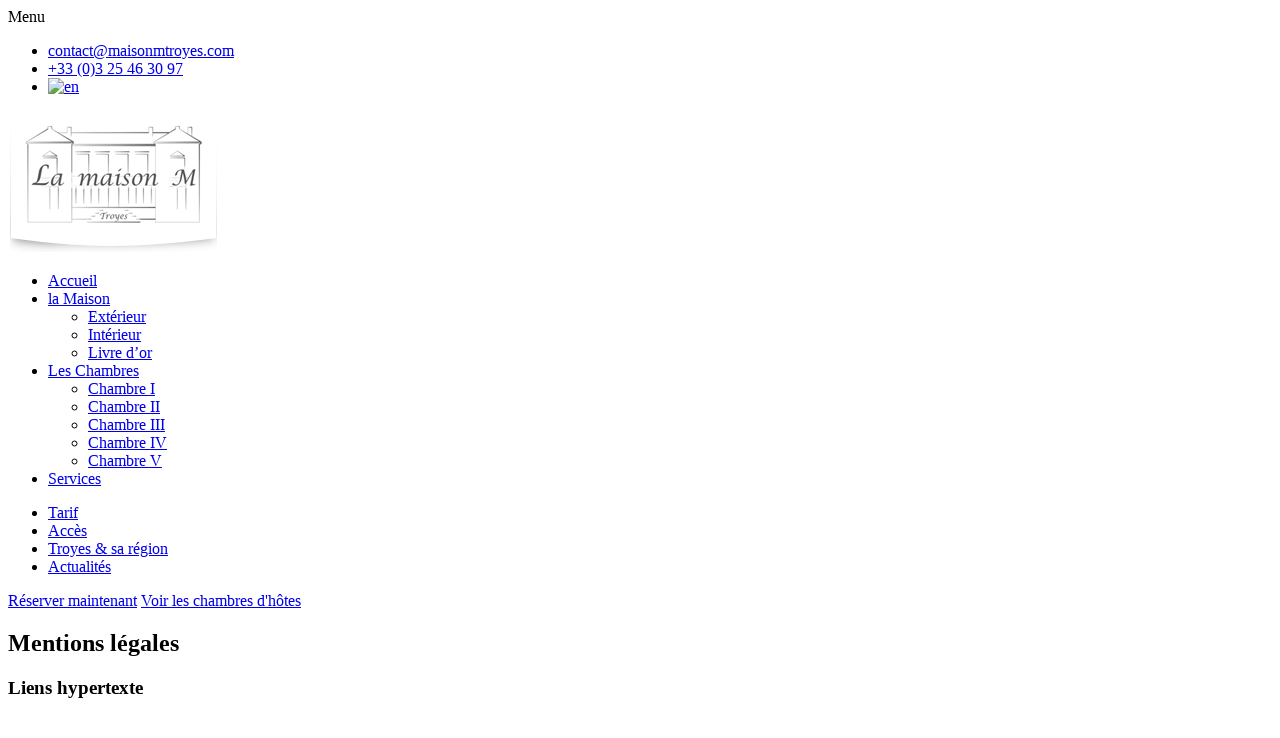

--- FILE ---
content_type: text/html; charset=UTF-8
request_url: https://maisonmtroyes.com/mentions-legales/
body_size: 5805
content:
<!DOCTYPE html>
<!--[if IE 7]>
<html class="ie ie7" lang="fr-FR">
<![endif]-->
<!--[if IE 8]>
<html class="ie ie8" lang="fr-FR">
<![endif]-->
<!--[if !(IE 7) | !(IE 8)  ]><!-->
<html lang="fr-FR"> 
<!--<![endif]-->
<head>
<meta charset="UTF-8" />
<meta name="viewport" content="width=device-width, initial-scale=1.0" />
<title>
Mentions légales - Maison M à Troyes 
</title>  
<meta name="description" content="Liens hypertexte
Des liens hypertextes peuvent renvoyer vers d’autres sites que le présent site. Guest &amp; Strategy n’exerce aucun contrôle sur les contenus des dit... "/>
<!--[if lt IE 9]>
<script src="https://maisonmtroyes.com/wp-content/themes/wplab3/js/html5.js" type="text/javascript"></script>
<![endif]-->
<link rel='dns-prefetch' href='//ajax.googleapis.com' />
<link rel='dns-prefetch' href='//s.w.org' />
<link rel='stylesheet' id='contact-form-7-css'  href='https://maisonmtroyes.com/wp-content/plugins/contact-form-7/includes/css/styles.css?ver=5.0.3' type='text/css' media='all' />
<link rel='stylesheet' id='jquery-ui-theme-css'  href='https://ajax.googleapis.com/ajax/libs/jqueryui/1.11.4/themes/smoothness/jquery-ui.min.css?ver=1.11.4' type='text/css' media='all' />
<link rel='stylesheet' id='jquery-ui-timepicker-css'  href='https://maisonmtroyes.com/wp-content/plugins/contact-form-7-datepicker/js/jquery-ui-timepicker/jquery-ui-timepicker-addon.min.css?ver=4.9.28' type='text/css' media='all' />
<link rel='stylesheet' id='wplab-style-css'  href='https://maisonmtroyes.com/wp-content/themes/wplab3/style.css?ver=4.9.28' type='text/css' media='all' />
<script type='text/javascript' src='//ajax.googleapis.com/ajax/libs/jquery/1.8.3/jquery.min.js?ver=1.8.3'></script>
<script type='text/javascript' src='//maisonmtroyes.com/wp-content/plugins/sitepress-multilingual-cms/templates/language-switchers/legacy-dropdown/script.js?ver=1'></script>
<link rel='https://api.w.org/' href='https://maisonmtroyes.com/wp-json/' />
<link rel="canonical" href="https://maisonmtroyes.com/mentions-legales/" />
<link rel="alternate" type="application/json+oembed" href="https://maisonmtroyes.com/wp-json/oembed/1.0/embed?url=https%3A%2F%2Fmaisonmtroyes.com%2Fmentions-legales%2F" />
<link rel="alternate" type="text/xml+oembed" href="https://maisonmtroyes.com/wp-json/oembed/1.0/embed?url=https%3A%2F%2Fmaisonmtroyes.com%2Fmentions-legales%2F&#038;format=xml" />

<!-- Font -->
<link href='https://fonts.googleapis.com/css?family=Josefin+Sans:400,700,400italic,700italic' rel='stylesheet' type='text/css'>
<link href='https://fonts.googleapis.com/css?family=Pinyon+Script' rel='stylesheet' type='text/css'>

<!-- MAP -->
<script type="text/javascript" src="https://maisonmtroyes.com/wp-content/themes/wplab3/js/scripts.js"></script>
<link rel="shortcut icon" type="image/png" href="https://maisonmtroyes.com/wp-content/themes/wplab3/img/favicon.ico" />
</head>
<body class="page-template page-template-page-templates page-template-page-sidebar page-template-page-templatespage-sidebar-php page page-id-187 shifter" role="document" itemscope="itemscope" itemtype="http://schema.org/WebPage" onLoad="initialize()">
<div id="page" class="hfeed site shifter-page">
<span class="shifter-handle">Menu</span>
<div class="absolute_head">
<div class="head">
	<header id="masthead" class="site-header clearfix" role="banner" itemscope="itemscope" itemtype="http://schema.org/WPHeader">
		<div class="standard_width">
			<ul class="contact">
				<li class="mobile_none">
					<a href="mailto:&#99;&#111;&#110;t&#97;ct&#64;&#109;&#97;&#105;&#115;on&#109;tro&#121;e&#115;.&#99;&#111;m" class="entypo-mail smallfont" >
						&#99;&#111;&#110;t&#97;c&#116;&#64;&#109;a&#105;s&#111;n&#109;&#116;&#114;&#111;y&#101;s.&#99;om					</a>
				</li>
				<li class="mobile_none"><a href="#" class="entypo-phone smallfont">+33 (0)3 25 46 30 97</a></li>
				<li><a href="https://maisonmtroyes.com/en/legal-notice/"><img src="https://maisonmtroyes.com/wp-content/plugins/sitepress-multilingual-cms/res/flags/en.png" height="12" alt="en" width="18" /></a> </span></li>
			</ul>
		</div>
			<div class="logo">
				<a href="https://maisonmtroyes.com/" rel="home" title="La Maison M - Chambres d&#039;hôtes à Troyes" >
					<img id="villa" src="https://maisonmtroyes.com/wp-content/themes/wplab3/img/la-maison_m.png" alt="Chambres d&#039;hôtes à Troyes en Champagne-Ardenne" />
				</a>
			</div>
	</header><!-- #masthead --> 
	<div class="relative_emenu">
		<div class="standard_width clearfix">
			<nav id="site-navigation" class="main-navigation left" role="navigation" itemscope="itemscope" itemtype="http://schema.org/SiteNavigationElement">
				<div class="nav"><ul id="menu-left" class="menu"><li id="menu-item-35" class="menu-item menu-item-type-post_type menu-item-object-page menu-item-home menu-item-35"><a href="https://maisonmtroyes.com/">Accueil</a></li>
<li id="menu-item-34" class="menu-item menu-item-type-post_type menu-item-object-page menu-item-has-children menu-item-34"><a href="https://maisonmtroyes.com/maison-hotes-troyes-aube/">la Maison</a>
<ul class="sub-menu">
	<li id="menu-item-328" class="menu-item menu-item-type-post_type menu-item-object-page menu-item-328"><a href="https://maisonmtroyes.com/maison-hotes-troyes-aube/exterieur/">Extérieur</a></li>
	<li id="menu-item-327" class="menu-item menu-item-type-post_type menu-item-object-page menu-item-327"><a href="https://maisonmtroyes.com/maison-hotes-troyes-aube/interieur/">Intérieur</a></li>
	<li id="menu-item-165" class="menu-item menu-item-type-post_type menu-item-object-page menu-item-165"><a href="https://maisonmtroyes.com/avis-voyageurs-chambre-hote-troyes/">Livre d&rsquo;or</a></li>
</ul>
</li>
<li id="menu-item-28" class="menu-item menu-item-type-post_type menu-item-object-page menu-item-has-children menu-item-28"><a href="https://maisonmtroyes.com/chambre-hotes-troyes/">Les Chambres</a>
<ul class="sub-menu">
	<li id="menu-item-33" class="menu-item menu-item-type-post_type menu-item-object-page menu-item-33"><a href="https://maisonmtroyes.com/chambre-hotes-troyes/chambre-1/">Chambre<span class="typo"> I</span></a></li>
	<li id="menu-item-32" class="menu-item menu-item-type-post_type menu-item-object-page menu-item-32"><a href="https://maisonmtroyes.com/chambre-hotes-troyes/chambre-2/">Chambre<span class="typo"> II</span></a></li>
	<li id="menu-item-31" class="menu-item menu-item-type-post_type menu-item-object-page menu-item-31"><a href="https://maisonmtroyes.com/chambre-hotes-troyes/chambre-3/">Chambre<span class="typo"> III</span></a></li>
	<li id="menu-item-30" class="menu-item menu-item-type-post_type menu-item-object-page menu-item-30"><a href="https://maisonmtroyes.com/chambre-hotes-troyes/chambre-4/">Chambre <span class="typo">IV</span></a></li>
	<li id="menu-item-29" class="menu-item menu-item-type-post_type menu-item-object-page menu-item-29"><a href="https://maisonmtroyes.com/chambre-hotes-troyes/chambre-v/">Chambre<span class="typo"> V</span></a></li>
</ul>
</li>
<li id="menu-item-44" class="menu-item menu-item-type-post_type menu-item-object-page menu-item-44"><a href="https://maisonmtroyes.com/services/">Services</a></li>
</ul></div> 
				<div class="clear"></div>
			</nav><!-- #site-navigation -->
			<nav id="site-navigation2" class="main-navigation right" role="navigation" itemscope="itemscope" itemtype="http://schema.org/SiteNavigationElement">
				<div class="nav"><ul id="menu-right" class="menu"><li id="menu-item-36" class="menu-item menu-item-type-post_type menu-item-object-page menu-item-36"><a href="https://maisonmtroyes.com/tarif-chambres-hotes/">Tarif</a></li>
<li id="menu-item-37" class="menu-item menu-item-type-post_type menu-item-object-page menu-item-37"><a href="https://maisonmtroyes.com/acces-maison-hotes-troyes/">Accès</a></li>
<li id="menu-item-40" class="menu-item menu-item-type-post_type menu-item-object-page menu-item-40"><a href="https://maisonmtroyes.com/troyes-et-sa-region/">Troyes &#038; sa région</a></li>
<li id="menu-item-158" class="menu-item menu-item-type-taxonomy menu-item-object-category menu-item-158"><a href="https://maisonmtroyes.com/category/blog/">Actualités</a></li>
</ul></div> 
				<div class="clear"></div>
			</nav><!-- #site-navigation --> 
		</div>
	</div>
</div>
</div>
<div class="xotelia">
	<span class="mob_bookit">
					<a href="https://via.eviivo.com/MaisonMTroyes" target="_blank" class="bookit2 entypo-calendar">Réserver maintenant</a>
									<a href="https://maisonmtroyes.com/chambre-hotes-troyes/" class="entypo-attach">Voir les chambres d'hôtes</a>
				
			</span>
</div> 


	

<div id="main" class="wrapper">
	<div id="primary" class="site-content">
		<main id="content" role="main" itemprop="mainContentOfPage">
							<article id="post-187" class="post-187 page type-page status-publish hentry">
					<header class="entry-header">
						<h1 class="entry-title" itemprop="headline">
							Mentions légales						</h1>  
					</header>
		
					<div class="entry-content" itemprop="text">
					<div class="grid">
						<div class="grid2-1">
							<div>
								<div>
									<h3>Liens hypertexte</h3>
<p>Des liens hypertextes peuvent renvoyer vers d’autres sites que le présent site. Guest &amp; Strategy n’exerce aucun contrôle sur les contenus des dits sites et dégage toute responsabilité dans le cas où ce contenu contreviendrait aux dispositions légales et règlementaires en vigueur.</p>
<h3>Propriété intellectuelle</h3>
<p>En accord avec les lois régissant la propriété des droits littéraires et artistiques ou autres droits similaires, tous les éléments, marques, dénominations, photographies, dessins, modèles, logos, graphiques, codes couleurs, etc. se trouvant dans le présent site sont la propriété exclusive des entités concernées de Guest &amp; Strategy ou de ses partenaires ou fournisseurs, celle-ci ou ceux-ci ne concédant aucune licence, ni aucun autre droit que celui de consulter le site. La reproduction ou l’utilisation de tout ou partie de ces éléments est seulement autorisée aux fins exclusives d’information pour un usage personnel et privé, toute reproduction et toute utilisation de copies réalisées à d’autres fins étant expressément interdites. Toute autre utilisation est constitutive de contrefaçon et sanctionnée au titre de la Propriété Intellectuelle, sauf autorisation préalable et écrite de l’agence Guest &amp; Strategy.</p>
<h3>Google analytics</h3>
<p>Ce site utilise Google Analytics, un service d&rsquo;analyse de sites Internet fourni par Google Inc. (« Google »). Google Analytics utilise des cookies, qui sont des fichiers textes placés sur votre ordinateur, pour aider le site internet à analyser l’utilisation du site par ses utilisateurs. Les données générées par les cookies concernant votre utilisation du site (y compris votre adresse IP) seront transmises et stockées par Google sur des serveurs situés aux États-Unis.</p>
<p>Google utilisera cette information dans le but d’évaluer votre utilisation du site, de compiler des rapports sur l’activité du site à destination de son éditeur et de fournir d’autres services relatifs à l’activité du site et à l’utilisation d’Internet.</p>
<p>Google est susceptible de communiquer ces données à des tiers en cas d’obligations légales ou lorsque ces tiers traitent ces données pour le compte de Google, y compris notamment l’éditeur de ce site. Vous pouvez désactiver l’utilisation de cookies en sélectionnant les paramètres appropriés de votre navigateur. Cependant, une telle désactivation pourrait empêcher l’utilisation de certaines fonctionnalités de ce site. En utilisant ce site internet, vous consentez expressément au traitement de vos données nominatives par Google dans les conditions et pour les finalités décrites ci-dessus.</p>
 
								</div>
							</div>
							<div>
								<div class="info">
									<div class="info_child lefty">
										<p><strong>Commanditaire</strong><br />
« La Maison M »<br />
3 quai la Fontaine<br />
10000 &#8211; Troyes<br />
Champagne-Ardenne</p>
<p><strong>Éditeur</strong><br />
Guest &amp; Strategy<br />
Agence marketing pour les maisons d&rsquo;hôtes</p>
<p><strong>Création de site internet</strong><br />
@andryproust</p>
<p><strong>Hébergement</strong><br />
OVH</p>
									</div>
								</div>
							</div>
						</div>
					</div> 
					</div><!-- .entry-content -->
				</article><!-- #post -->
					</main><!-- #content -->
	</div><!-- #primary -->
</div><!-- #main .wrapper -->

<footer id="colophon" role="contentinfo" itemscope="itemscope" itemtype="http://schema.org/WPFooter">
	<div class="width-default textac">
<div class="footer-1" itemscope="" itemtype="http://schema.org/LocalBusiness">
	<h3 itemprop="name" class="title_contact">"La Maison M"</h3>
	<ul class="adress" itemprop="address" itemscope="" itemtype="http://schema.org/PostalAddress">
		<li class="contact" itemprop="streetAddress"> 3 quai la Fontaine</li>
		<li class="contact">
			<span itemprop="postalCode">10000</span> - 
			<span itemprop="addressLocality">Troyes</span>
		</li>
		<li class="contact"><span itemprop="addressRegion">Champagne-Ardenne</span> </li>	
		<li class="contact" id="phone"><span itemprop="telephone"> +33 (0)6 80 27 21 03</span></li>
		<li class="contact">
			<a id="mail" href="mailto:&#99;o&#110;&#116;act&#64;&#109;aiso&#110;mtro&#121;&#101;s&#46;c&#111;m&#13;&#10;" itemprop="email">
				co&#110;&#116;a&#99;t&#64;&#109;&#97;i&#115;&#111;&#110;mtro&#121;&#101;s.&#99;&#111;m&#13;&#10;</a>
			</li>
		</ul>
	</div>
		</div><!--- .width-default -->
</footer><!-- #colophon -->

	<div class="fullwidth bg_site-info">
		<div class="site-info clearfix">
						<ul class="left">
							<li><a href="https://www.facebook.com/maisonmtroyes" class="entypo-facebook-squared socialsize" rel="nofollow"  target="_blank" title="Facebook"></a></li>
							<li><a href="https://guestandhouse.com/la-maison-m/"  target="_blank" title="Guest & House"><img src="https://maisonmtroyes.com/wp-content/themes/wplab3/img/guest-house.png" class="trip" /></a></li>
							<li><a href="https://www.tripadvisor.fr/Hotel_Review-g187138-d8531197-Reviews-Maison_M-Troyes_Aube_Champagne_Ardenne.html" rel="nofollow"  target="_blank"><img src="https://maisonmtroyes.com/wp-content/themes/wplab3/img/trip.png" class="trip" /></a></li>
							<li><a href="#" class="entypo-gplus  socialsize" rel="nofollow"  target="_blank" title="Google +"></a></li>
							<li><a href="https://instagram.com/maisonmtroyes/" class="entypo-instagrem  socialsize" rel="nofollow"  target="_blank" title="Google +"></a></li>
															<li><a href="https://maisonmtroyes.com/mentions-legales/">Mentions légales</a></li>
								<li><a href="https://maisonmtroyes.com/liens-partenaires/">Liens partenaires</a></li>
								<li><a href="https://maisonmtroyes.com/contact-reservation/">Nous contacter</a></li>
													</ul> 
						<div class="gs">
			Site réalisé par<a href="https://www.guestetstrategy.com/chambres-hotes-gites/"  target="_blank"> Guest & Strategy</a> © 2026			</div>
		</div><!-- .site-info -->
	</div> 
</div><!-- #page -->
<div id="nav" class="shifter-navigation"><ul id="menu-mobile" class="menu"><li id="menu-item-433" class="menu-item menu-item-type-post_type menu-item-object-page menu-item-home menu-item-433"><a href="https://maisonmtroyes.com/">Accueil</a></li>
<li id="menu-item-446" class="menu-item menu-item-type-post_type menu-item-object-page menu-item-has-children menu-item-446"><a href="https://maisonmtroyes.com/maison-hotes-troyes-aube/">la Maison d&rsquo;hôtes</a>
<ul class="sub-menu">
	<li id="menu-item-447" class="menu-item menu-item-type-post_type menu-item-object-page menu-item-447"><a href="https://maisonmtroyes.com/maison-hotes-troyes-aube/exterieur/">Extérieur</a></li>
	<li id="menu-item-448" class="menu-item menu-item-type-post_type menu-item-object-page menu-item-448"><a href="https://maisonmtroyes.com/maison-hotes-troyes-aube/interieur/">Intérieur</a></li>
</ul>
</li>
<li id="menu-item-445" class="menu-item menu-item-type-post_type menu-item-object-page menu-item-445"><a href="https://maisonmtroyes.com/avis-voyageurs-chambre-hote-troyes/">Livre d&rsquo;or</a></li>
<li id="menu-item-438" class="menu-item menu-item-type-post_type menu-item-object-page menu-item-has-children menu-item-438"><a href="https://maisonmtroyes.com/chambre-hotes-troyes/">Les chambres d&rsquo;hôtes</a>
<ul class="sub-menu">
	<li id="menu-item-440" class="menu-item menu-item-type-post_type menu-item-object-page menu-item-440"><a href="https://maisonmtroyes.com/chambre-hotes-troyes/chambre-1/">Chambre<span class="typo"> I</span></a></li>
	<li id="menu-item-441" class="menu-item menu-item-type-post_type menu-item-object-page menu-item-441"><a href="https://maisonmtroyes.com/chambre-hotes-troyes/chambre-2/">Chambre<span class="typo"> II</span></a></li>
	<li id="menu-item-442" class="menu-item menu-item-type-post_type menu-item-object-page menu-item-442"><a href="https://maisonmtroyes.com/chambre-hotes-troyes/chambre-3/">Chambre<span class="typo"> III</span></a></li>
	<li id="menu-item-439" class="menu-item menu-item-type-post_type menu-item-object-page menu-item-439"><a href="https://maisonmtroyes.com/chambre-hotes-troyes/chambre-4/">Chambre <span class="typo">IV</span></a></li>
	<li id="menu-item-443" class="menu-item menu-item-type-post_type menu-item-object-page menu-item-443"><a href="https://maisonmtroyes.com/chambre-hotes-troyes/chambre-v/">Chambre<span class="typo"> V</span></a></li>
</ul>
</li>
<li id="menu-item-452" class="menu-item menu-item-type-post_type menu-item-object-page menu-item-452"><a href="https://maisonmtroyes.com/tarif-chambres-hotes/">Tarif des chambres d&rsquo;hôtes</a></li>
<li id="menu-item-451" class="menu-item menu-item-type-post_type menu-item-object-page menu-item-451"><a href="https://maisonmtroyes.com/services/">Les services</a></li>
<li id="menu-item-434" class="menu-item menu-item-type-post_type menu-item-object-page menu-item-434"><a href="https://maisonmtroyes.com/acces-maison-hotes-troyes/">Accès  &#038; Localisation</a></li>
<li id="menu-item-453" class="menu-item menu-item-type-post_type menu-item-object-page menu-item-has-children menu-item-453"><a href="https://maisonmtroyes.com/troyes-et-sa-region/">Troyes &#038; sa région</a>
<ul class="sub-menu">
	<li id="menu-item-455" class="menu-item menu-item-type-post_type menu-item-object-page menu-item-455"><a href="https://maisonmtroyes.com/troyes-et-sa-region/nature/">Nature</a></li>
	<li id="menu-item-456" class="menu-item menu-item-type-post_type menu-item-object-page menu-item-456"><a href="https://maisonmtroyes.com/troyes-et-sa-region/son-patrimoine/">Patrimoine</a></li>
	<li id="menu-item-457" class="menu-item menu-item-type-post_type menu-item-object-page menu-item-457"><a href="https://maisonmtroyes.com/troyes-et-sa-region/shopping/">Shopping</a></li>
	<li id="menu-item-454" class="menu-item menu-item-type-post_type menu-item-object-page menu-item-454"><a href="https://maisonmtroyes.com/troyes-et-sa-region/champagne/">Champagne</a></li>
</ul>
</li>
<li id="menu-item-458" class="menu-item menu-item-type-taxonomy menu-item-object-category menu-item-458"><a href="https://maisonmtroyes.com/category/blog/">Actualités</a></li>
</ul></div> 
<link rel='stylesheet' id='entypo-css'  href='https://maisonmtroyes.com/wp-content/themes/wplab3/css/entypo.css?ver=4.9.28' type='text/css' media='all' />
<link rel='stylesheet' id='flexslider-css'  href='https://maisonmtroyes.com/wp-content/themes/wplab3/css/flexslider.css?ver=4.9.28' type='text/css' media='all' />
<link rel='stylesheet' id='nivo-lightbox-css'  href='https://maisonmtroyes.com/wp-content/themes/wplab3/nivo-lightbox/nivo-lightbox.css?ver=4.9.28' type='text/css' media='all' />
<link rel='stylesheet' id='nivo-theme-css'  href='https://maisonmtroyes.com/wp-content/themes/wplab3/nivo-lightbox/themes/default/default.css?ver=4.9.28' type='text/css' media='all' />
<script type='text/javascript'>
/* <![CDATA[ */
var wpcf7 = {"apiSettings":{"root":"https:\/\/maisonmtroyes.com\/wp-json\/contact-form-7\/v1","namespace":"contact-form-7\/v1"},"recaptcha":{"messages":{"empty":"Merci de confirmer que vous n\u2019\u00eates pas un robot."}}};
/* ]]> */
</script>
<script type='text/javascript' src='https://maisonmtroyes.com/wp-content/plugins/contact-form-7/includes/js/scripts.js?ver=5.0.3'></script>
<script type='text/javascript' src='https://maisonmtroyes.com/wp-includes/js/jquery/ui/core.min.js?ver=1.11.4'></script>
<script type='text/javascript' src='https://maisonmtroyes.com/wp-includes/js/jquery/ui/datepicker.min.js?ver=1.11.4'></script>
<script type='text/javascript'>
jQuery(document).ready(function(jQuery){jQuery.datepicker.setDefaults({"closeText":"Fermer","currentText":"Aujourd\u2019hui","monthNames":["janvier","f\u00e9vrier","mars","avril","mai","juin","juillet","ao\u00fbt","septembre","octobre","novembre","d\u00e9cembre"],"monthNamesShort":["Jan","F\u00e9v","Mar","Avr","Mai","Juin","Juil","Ao\u00fbt","Sep","Oct","Nov","D\u00e9c"],"nextText":"Suivant","prevText":"Pr\u00e9c\u00e9dent","dayNames":["dimanche","lundi","mardi","mercredi","jeudi","vendredi","samedi"],"dayNamesShort":["dim","lun","mar","mer","jeu","ven","sam"],"dayNamesMin":["D","L","M","M","J","V","S"],"dateFormat":"d MM yy","firstDay":1,"isRTL":false});});
</script>
<script type='text/javascript' src='https://ajax.googleapis.com/ajax/libs/jqueryui/1.11.4/i18n/datepicker-fr.min.js?ver=1.11.4'></script>
<script type='text/javascript' src='https://maisonmtroyes.com/wp-content/plugins/contact-form-7-datepicker/js/jquery-ui-timepicker/jquery-ui-timepicker-addon.min.js?ver=4.9.28'></script>
<script type='text/javascript' src='https://maisonmtroyes.com/wp-content/plugins/contact-form-7-datepicker/js/jquery-ui-timepicker/i18n/jquery-ui-timepicker-fr.js?ver=4.9.28'></script>
<script type='text/javascript' src='https://maisonmtroyes.com/wp-includes/js/jquery/ui/widget.min.js?ver=1.11.4'></script>
<script type='text/javascript' src='https://maisonmtroyes.com/wp-includes/js/jquery/ui/mouse.min.js?ver=1.11.4'></script>
<script type='text/javascript' src='https://maisonmtroyes.com/wp-includes/js/jquery/ui/slider.min.js?ver=1.11.4'></script>
<script type='text/javascript' src='https://maisonmtroyes.com/wp-includes/js/jquery/ui/button.min.js?ver=1.11.4'></script>
<script type='text/javascript' src='https://maisonmtroyes.com/wp-content/plugins/contact-form-7-datepicker/js/jquery-ui-sliderAccess.js?ver=4.9.28'></script>
<script type='text/javascript' src='https://maisonmtroyes.com/wp-includes/js/comment-reply.min.js?ver=4.9.28'></script>
<script type='text/javascript' src='https://maisonmtroyes.com/wp-includes/js/wp-embed.min.js?ver=4.9.28'></script>
<script type='text/javascript' src='https://maisonmtroyes.com/wp-content/themes/wplab3/js/jquery.flexslider-min.js?ver=4.9.28'></script>
<script type='text/javascript' src='https://maisonmtroyes.com/wp-content/themes/wplab3/nivo-lightbox/nivo-lightbox.min.js?ver=4.9.28'></script>
<script type='text/javascript' src='https://maisonmtroyes.com/wp-content/themes/wplab3/js/minigrid.js?ver=4.9.28'></script>
<script type='text/javascript' src='https://maisonmtroyes.com/wp-content/themes/wplab3/js/jquery.fs.shifter.min.js?ver=4.9.28'></script>
<script type='text/javascript' src='https://maisonmtroyes.com/wp-content/themes/wplab3/js/scripts.js?ver=4.9.28'></script>
    <script type="text/javascript">
      (function(){
        minigrid('.mgrid', '.grid-item');
        window.addEventListener('resize', function(){
          minigrid('.mgrid', '.grid-item');
        });
      })();
    </script>
<script>
  (function(i,s,o,g,r,a,m){i['GoogleAnalyticsObject']=r;i[r]=i[r]||function(){
  (i[r].q=i[r].q||[]).push(arguments)},i[r].l=1*new Date();a=s.createElement(o),
  m=s.getElementsByTagName(o)[0];a.async=1;a.src=g;m.parentNode.insertBefore(a,m)
  })(window,document,'script','//www.google-analytics.com/analytics.js','ga');

  ga('create', 'UA-65855030-2', 'auto');
  ga('send', 'pageview');

</script>
</body>
</html> 

--- FILE ---
content_type: text/plain
request_url: https://www.google-analytics.com/j/collect?v=1&_v=j102&a=982086135&t=pageview&_s=1&dl=https%3A%2F%2Fmaisonmtroyes.com%2Fmentions-legales%2F&ul=en-us%40posix&dt=Mentions%20l%C3%A9gales%20-%20Maison%20M%20%C3%A0%20Troyes&sr=1280x720&vp=1280x720&_u=IEBAAEABAAAAACAAI~&jid=134293875&gjid=1469032905&cid=1114373720.1769329296&tid=UA-65855030-2&_gid=52097534.1769329296&_r=1&_slc=1&z=2017888199
body_size: -451
content:
2,cG-7LHE8QETX1

--- FILE ---
content_type: text/javascript
request_url: https://maisonmtroyes.com/wp-content/themes/wplab3/js/scripts.js
body_size: 913
content:
//----- Appel fonctions navigation flexslider
    $(window).load(function(){
      $('.flexslider').flexslider({
        animation: "fade",
		slideshowSpeed: 3000,    
		animationSpeed: 600,
        start: function(slider){
          $('.diaporama').removeClass('loading');
          $('.flexslider .slides li img').click(function(event){ 
        	event.preventDefault();
        	slider.flexAnimate(slider.getTarget("next"));
    	});
        }
      });
    });

//----- Nivo slider
$(document).ready(function(){
    $('a').nivoLightbox(
      {
    effect: 'slideDown',                        // The effect to use when showing the lightbox
    theme: 'default',                           // The lightbox theme to use
    keyboardNav: true,                          // Enable/Disable keyboard navigation (left/right/escape)
    clickOverlayToClose: true,                  // If false clicking the "close" button will be the only way to close the lightbox
    onInit: function(){},                       // Callback when lightbox has loaded
    beforeShowLightbox: function(){},           // Callback before the lightbox is shown
    afterShowLightbox: function(lightbox){},    // Callback after the lightbox is shown
    beforeHideLightbox: function(){},           // Callback before the lightbox is hidden
    afterHideLightbox: function(){},            // Callback after the lightbox is hidden
    onPrev: function(element){},                // Callback when the lightbox gallery goes to previous item
    onNext: function(element){},                // Callback when the lightbox gallery goes to next item
    errorMessage: 'The requested content cannot be loaded. Please try again later.' // Error message when content can't be loaded
}); 
});

//----- Smooth scrolling internal anchor
  $(function() {
    $('a[href*=#]:not([href=#])').click(function() {
      if (location.pathname.replace(/^\//,'') == this.pathname.replace(/^\//,'') && location.hostname == this.hostname) {

        var target = $(this.hash);
        target = target.length ? target : $('[name=' + this.hash.slice(1) +']');
        if (target.length) {
          $('html,body').animate({
            scrollTop: target.offset().top
          }, 800);
          return false;
        }
      }
    });
  });

//-------- Shifter Responsive Menu
$(document).ready(function() {
    $.shifter({
        maxWidth: Infinity
    });
});

//----- Resize slider
$(document).ready(function(){ 
if ($(window).width() > 980) {
        $(function() {
            $(window).resize(function() {
                $('.diaporama').height($(window).height() - $('.diaporama').offset().top - 0);
                $('.diaporama .slides li').height($(window).height() - $('.diaporama  .slides li').offset().top - 0);
            });
            $(window).resize();
        })
    }
});
